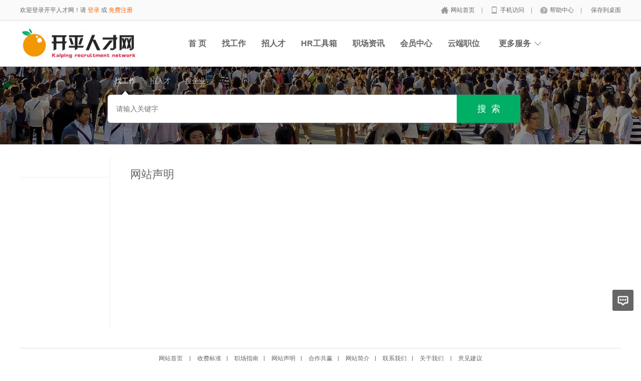

--- FILE ---
content_type: text/html; charset=utf-8
request_url: http://www.kphrs.com/index.php?m=&c=explain&a=explain_show&id=6
body_size: 4864
content:
<!DOCTYPE html PUBLIC "-//W3C//DTD XHTML 1.0 Transitional//EN" "http://www.w3.org/TR/xhtml1/DTD/xhtml1-transitional.dtd">
<html xmlns="http://www.w3.org/1999/xhtml">
<head>
	<meta http-equiv="Content-Type" content="text/html; charset=utf-8" />
<meta http-equiv="X-UA-Compatible" content="IE=edge">
<meta name="renderer" content="webkit">
<meta name="viewport" content="width=device-width, initial-scale=1">
<title>网站声明-开平人才网</title>
<meta name="keywords" content="网站声明"/>
<meta name="description" content=""/>
<meta name="author" content="骑士CMS"/>
<meta name="copyright" content="74cms.com"/>
<link rel="shortcut icon" href="/favicon.ico"/>
<link rel="canonical" href="http://www.kphrs.com/index.php?m=&c=explain&a=explain_show&id=6"/><script src="/Application/Home/View/csmx/public/js/jquery.min.js"></script>
<script src="/Application/Home/View/csmx/public/js/htmlspecialchars.js"></script>
<script src="https://ssl.captcha.qq.com/TCaptcha.js"></script><script type="text/javascript">
	var app_spell = "1";
	var qscms = {
		base : "",
		keyUrlencode:"0",
		domain : "http://www.kphrs.com",
		root : "/index.php",
		companyRepeat:"0",
		regularMobile: /^13[0-9]{9}$|14[0-9]{9}$|15[0-9]{9}$|18[0-9]{9}$|17[0-9]{9}$|16[0-9]{9}$|19[0-9]{9}$/,
		district_level : "2",
		smsTatus: "1",
		captcha_open:"0",
		varify_mobile:"1",
		varify_suggest:"0",
        varify_user_login:"0",
		is_login:"0",
		default_district : "538",
		default_district_spell : "kaipingshi",
        subsite: "0"
	};
    /*ie兼容 Promise*/
    isIE();
    function isIE() {
        if ( !! window.ActiveXObject || "ActiveXObject" in window) {
            var script = document.createElement("script");
            script.type = "text/javascript";
            script.src = "/Application/Home/View/csmx/public/js/bluebird.js";
            document.getElementsByTagName('head')[0].appendChild(script);
        }
    }
    /*ie兼容 Promise end*/
	$(function(){
	    if (eval(qscms.subsite)) {
	        // 开启分站
            $.getJSON("/index.php?m=home&c=ajax_common&a=get_sub_header_min",function(result){
                if(eval(result.status) === 1){
                    $('#J_header_sub').html(result.data.html);
                }
            });
        } else {
            $.getJSON("/index.php?m=home&c=ajax_common&a=get_header_min",function(result){
                if(eval(result.status) === 1){
                    $('#J_header').html(result.data.html);
                }
            });
        }
	})
	// 验证码统一处理
	function qsCaptchaHandler(passCallback) {
		var callBackArr = new Array();
		$.ajax({
			url: qscms.root + '?m=Home&c=captcha&t=' + (new Date()).getTime(),
			type: 'get',
			dataType: 'json',
			success: function(config) {
				if (config.verify_type == 'vaptcha') {
					// 手势验证码
					vaptcha({
					    vid: config.vid,
					    type: 'invisible',
					    scene: 1,
					    https: config.https,
					    offline_server:qscms.root+'?m=Home&c=captcha&a=vaptcha_outage',
					}).then(function (vaptchaObj) {
					    obj = vaptchaObj;
					    vaptchaObj.listen('pass', function() {
							callBackArr['token'] = vaptchaObj.getToken();
							passCallback(callBackArr);
						});
					    vaptchaObj.listen('close', function() {});
					    vaptchaObj.validate();
					});
				} else if (config.verify_type == 'tencent') {
					// 腾讯云验证码
					var TCaptchaObj = new TencentCaptcha(config.vid, function(res) {
						if(res.ret === 0){
							callBackArr['Ticket'] = res.ticket;
							callBackArr['Randstr'] = res.randstr;
							passCallback(callBackArr);
						}
					});
					TCaptchaObj.show();
				} else {
					// 极验
					initGeetest({
					    gt: config.gt,
					    challenge: config.challenge,
					    offline: !config.success,
					    new_captcha: config.new_captcha,
					    product: 'bind',
						https: true
					}, function(captchaObj) {
					    captchaObj.appendTo("#pop");
					    captchaObj.onSuccess(function() {
							var captChaResult = captchaObj.getValidate();
							callBackArr['geetest_challenge'] = captChaResult.geetest_challenge;
							callBackArr['geetest_validate'] = captChaResult.geetest_validate;
							callBackArr['geetest_seccode'] = captChaResult.geetest_seccode;
							if ($('.J_gee_cha')) {
								$('.J_gee_cha').val(captChaResult.geetest_challenge);
								$('.J_gee_val').val(captChaResult.geetest_validate);
								$('.J_gee_sec').val(captChaResult.geetest_seccode);
							}
					        passCallback(callBackArr);
					    })
					    captchaObj.onReady(function() {
					        captchaObj.verify();
					    });
					    $('#btnCheck').on('click', function() {
					        captchaObj.verify();
					    })
					    window.captchaObj = captchaObj;
					});
				}
			}
		})
	}
</script>
	<link href="/Application/Home/View/csmx/public/css/common.css" rel="stylesheet" type="text/css" />
	<link href="/Application/Home/View/csmx/public/css/explain.css" rel="stylesheet" type="text/css" />
	<script src="/Application/Home/View/csmx/public/js/jquery.common.js" type="text/javascript" language="javascript"></script>
</head>
<body>
<div class="header_min" id="header">
	<div class="header_min_top ">
		<div id="J_header" class="itopl font_gray6 link_gray6">
							<span class="link_yellow">欢迎登录开平人才网！请 <a id="J_site_login" href="javascript:;">登录</a> 或 <a id="J_site_reg" href="javascript:;">免费注册</a></span>		</div>
		<div class="itopr font_gray9 link_gray6" id="J_header_sub">
			<a href="/" class="home">网站首页&nbsp;</a>|
			<a href="/index.php?m=&c=m&a=index" class="m">手机访问&nbsp;</a>|
			<a href="/index.php?m=&c=help&a=index" class="help">帮助中心&nbsp;</a>|
			<a href="/index.php?m=home&c=index&a=shortcut" class="last">保存到桌面</a>
		</div>
	    <div class="clear"></div>
	</div>
</div>

<div class="other_top_nav">
    <div class="ot_nav_box">
        <div class="ot_nav_logo"><a href="/">
				<img src="http://www.kphrs.com/data/upload/resource/logo_home.jpg" border="0"/></a></div>
		
        <div class="ot_nav_sub">
                    </div>
        <div class="ot_nav_link ">
            <ul class="link_gray6 nowrap">
                                <li class="on_li J_hoverbut "><a href="/index.php?m=&c=index&a=index" target="_self">首  页</a></li><li class="on_li J_hoverbut "><a href="/index.php?m=&c=jobs&a=jobs_list" target="_self">找工作</a></li><li class="on_li J_hoverbut "><a href="/index.php?m=&c=resume&a=resume_list" target="_self">招人才</a></li><li class="on_li J_hoverbut "><a href="/index.php?m=&c=hrtools&a=index" target="_self">HR工具箱</a></li><li class="on_li J_hoverbut "><a href="/index.php?m=&c=news&a=index" target="_self">职场资讯</a></li><li class="on_li J_hoverbut "><a href="/index.php?m=&c=members&a=login" target="_self">会员中心</a></li><li class="on_li J_hoverbut "><a href="http://yun.51lianzhi.cn" target="_blank">云端职位</a></li>            </ul>
            <div class="clear"></div>
        </div>
        <div class="ot_nav_more">
            <span>更多服务</span>
            <div class="nmb_for"></div>
            <div class="nav_more_box">
                                                                                                                                                                                <div class="clear"></div>
            </div>
        </div>
        <div class="clear"></div>
    </div>
</div>
<script type="text/javascript" src="/Application/Home/View/csmx/public/js/jquery.modal.dialog.js"></script>
<div class="new-search-box" style="background-image: url(/Application/Home/View/csmx/public/images/sebanner4.jpg);">
    <div class="ns-main">
        <div class="main-sty">
            <div class="sty-cell J_sli select" data-type="QS_jobslist">找工作<div class="sty-aow"></div></div>
            <div class="sty-cell J_sli" data-type="QS_resumelist">招人才<div class="sty-aow"></div></div>
            <div class="sty-cell J_sli" data-type="QS_companylist">搜企业<div class="sty-aow"></div></div>
            <div class="clear"></div>
        </div>
        <div class="main-sip">
            <div class="ip-group">
                <form id="ajax_search_location">
                    <div class="ip-box"><input type="text" name="key" id="top_search_input" value="" placeholder="请输入关键字" /></div>
                    <div class="ip-btn"><input id="top_search_btn" type="submit" class="sobut J_hoverbut" value="搜  索" /></div>
                    <input type="hidden" name="act" id="top_search_type" value="QS_jobslist" />
                </form>
            </div>
            <div class="clear"></div>
        </div>
    </div>
</div>

<div class="explain">
  <div class="el">
		<div class="enav link_gray6">
		  <div class="tli"></div>
		  		  			      	</div>
  </div>
  
  <div class="er">
  
	<div class="main">
	  <div class="tit">网站声明</div>
	  <div class="txt">
	  	  </div>
	</div>
  </div>
  
  <div class="clear"></div>
</div>

<div class="footer_min" id="footer">
	<div class="links link_gray6">
	<a target="_blank" href="/index.php?m=&c=index&a=index">网站首页</a>
	
	|   <a target="_blank" href="/index.php?m=&c=explain&a=explain_show&id=8&type_id=1">收费标准</a>|   <a target="_blank" href="/index.php?m=&c=explain&a=explain_show&id=7&type_id=1">职场指南</a>|   <a target="_blank" href="/index.php?m=&c=explain&a=explain_show&id=6&type_id=1">网站声明</a>|   <a target="_blank" href="/index.php?m=&c=explain&a=explain_show&id=5&type_id=1">合作共赢</a>|   <a target="_blank" href="/index.php?m=&c=explain&a=explain_show&id=4&type_id=1">网站简介</a>|   <a target="_blank" href="/index.php?m=&c=explain&a=explain_show&id=3&type_id=1">联系我们</a>|   <a target="_blank" href="http://www.qcoco.com">关于我们</a>	|   <a target="_blank" href="/index.php?m=&c=suggest&a=index">意见建议</a>
	</div>
	<div class="txt">

		联系地址：开平市长沙街道办事处人和西路号铺 9号4幢首层118至121&nbsp;&nbsp;&nbsp;&nbsp;联系电话：0750-2253888<br />


            网站备案：
              <a href="http://beian.miit.gov.cn" target="_blank">粤ICP备13053044号</a>
              &nbsp;&nbsp;&nbsp;&nbsp;
            
            人力服务许可证：<span> 440783210415</span>&nbsp;&nbsp;&nbsp;&nbsp;            <br/>

		Copyright @ 2022 kphrs.com
	</div>
</div>

<div class="">
	<div class=""></div>
</div>
<!--[if lt IE 9]>
	<script type="text/javascript" src="/Application/Home/View/csmx/public/js/PIE.js"></script>
  <script type="text/javascript">
    (function($){
        $.pie = function(name, v){
            // 如果没有加载 PIE 则直接终止
            if (! PIE) return false;
            // 是否 jQuery 对象或者选择器名称
            var obj = typeof name == 'object' ? name : $(name);
            // 指定运行插件的 IE 浏览器版本
            var version = 9;
            // 未指定则默认使用 ie10 以下全兼容模式
            if (typeof v != 'number' && v < 9) {
                version = v;
            }
            // 可对指定的多个 jQuery 对象进行样式兼容
            if ($.browser.msie && obj.size() > 0) {
                if ($.browser.version*1 <= version*1) {
                    obj.each(function(){
                        PIE.attach(this);
                    });
                }
            }
        }
    })(jQuery);
    if ($.browser.msie) {
      $.pie('.pie_about');
    };
  </script>
<![endif]-->
<script type="text/javascript" src="/Application/Home/View/csmx/public/js/jquery.disappear.tooltip.js"></script>
<div class="floatmenu">
  <div class="item ask">
    <a class="blk" target="_blank" href="/index.php?m=&c=suggest&a=index"></a>
  </div>
  <div id="backtop" class="item backtop" style="display: none;"><a class="blk"></a></div>
</div>
<script>console.log('\n' + ' %c 74cms v6.0.74  %c https://www.74cms.com ' + '\n', 'color: #fadfa3; background: #030307; padding:5px 0;', 'background: #fadfa3; padding:5px 0;');</script>
<SCRIPT LANGUAGE="JavaScript">

var global = {
    h:$(window).height(),
    st: $(window).scrollTop(),
    backTop:function(){
      global.st > (global.h*0.5) ? $("#backtop").show() : $("#backtop").hide();
    }
  }
  $('#backtop').on('click',function(){
    $("html,body").animate({"scrollTop":0},500);
  });
  global.backTop();
  $(window).scroll(function(){
      global.h = $(window).height();
      global.st = $(window).scrollTop();
      global.backTop();
  });
  $(window).resize(function(){
      global.h = $(window).height();
      global.st = $(window).scrollTop();
      global.backTop();
  });
  // 客服QQ
  var app_qq = "";
  var qq_open = "";
  if(app_qq != '' && qq_open == 1){
      var QQFloatUrl = "/index.php?m=qqfloat&c=index&a=index";
      $.getJSON(QQFloatUrl, function (result) {
          if (result.status == 1) {
              //$(".qq-float").html(result.data);
              $("body").append(result.data);
          }
      });
  }
</SCRIPT>
<script type="text/javascript">
    $(document).ready(function(){
		$.getJSON("/index.php?m=&c=ajax_common&a=explain_click",{id:"6"},function(result){
            if(result.status==1){
                $(".click").html(result.data);
            }
        })
        // 顶部搜索类型切换
		$('.J_sli').click(function() {
			$(this).addClass('select').siblings().removeClass('select');
			var typeValue = $.trim($(this).data('type'));
			$('#top_search_type').val(typeValue);
		})

	   // 顶部回车搜索
		$('#top_search_input').bind('keypress', function(event) {
			if (event.keyCode == "13") {
				$("#top_search_btn").click();
			}
		})

		// 顶部搜索跳转
	    $('#top_search_btn').click(function() {
	        $('#top_search_input').val(htmlspecialchars($('#top_search_input').val()));
	        var post_data = $('#ajax_search_location').serialize();
	        if(qscms.keyUrlencode==1){
	            post_data = encodeURI(post_data);
	        }
	        $.post(qscms.root + '?m=Home&c=Index&a=search_location',post_data,function(result){
	            if(result.status == 1){
	                window.location=result.data;
	            }
	        },'json')
	        return !1;
	    })
    })
</script>
</body>
</html>